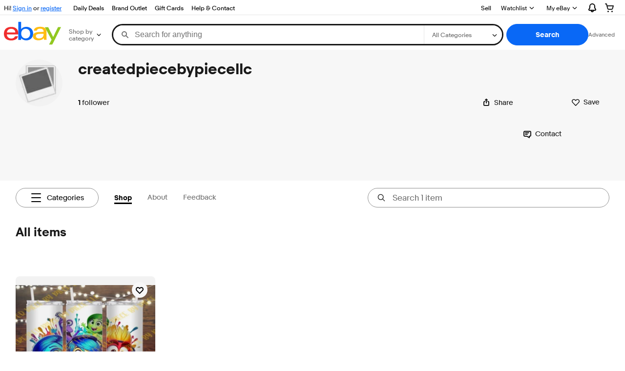

--- FILE ---
content_type: text/plain; charset=UTF-8
request_url: https://cas.avalon.perfdrive.com/jsdata?
body_size: 249
content:
{"ssresp":"0","jsrecvd":"true","__uzmaj":"a88f2c1c-3c20-4de5-bd17-877db6975209","__uzmbj":"1763307643","__uzmcj":"373631069865","__uzmdj":"1763307643","__uzmlj":"Bk33LEewf+5FFHfd8uhzZZ57dSKlnI83hNrIMdNFNXA=","__uzmfj":"7f6000f1ec8238-8369-415b-b381-7e68ca5dd61417633076430850-d388f279da536f4c10","jsbd2":"7cac65b5-bjp5-b70f-3ae4-7d8f69131683","mc":{},"mct":""}

--- FILE ---
content_type: text/plain; charset=UTF-8
request_url: https://cas.avalon.perfdrive.com/jsdata?
body_size: -4
content:
{"ssresp":"0","jsrecvd":"true","__uzmaj":"1a68b00d-79a5-4c00-95d3-a39671cb0af5","__uzmbj":"1763307643","__uzmcj":"755691099081","__uzmdj":"1763307643","jsbd2":"62ce1844-bjp5-b70f-60e6-1f5f13cb2b5c"}